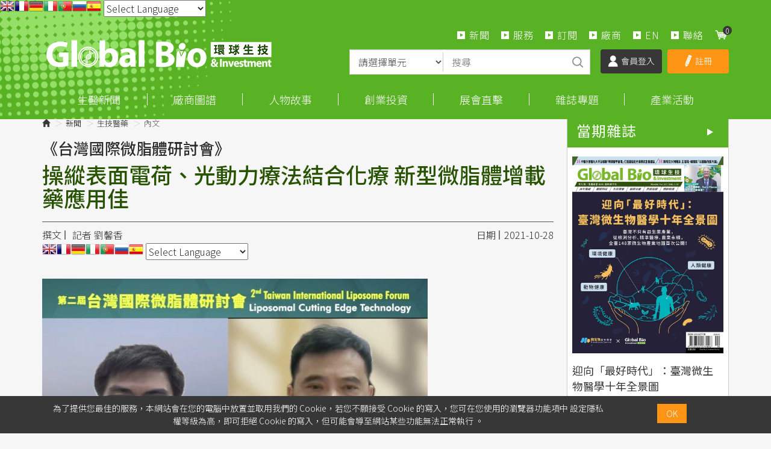

--- FILE ---
content_type: text/html; charset=utf-8
request_url: https://www.google.com/recaptcha/api2/aframe
body_size: 183
content:
<!DOCTYPE HTML><html><head><meta http-equiv="content-type" content="text/html; charset=UTF-8"></head><body><script nonce="6aIG7Gkb1y3gXnXaMDn8MA">/** Anti-fraud and anti-abuse applications only. See google.com/recaptcha */ try{var clients={'sodar':'https://pagead2.googlesyndication.com/pagead/sodar?'};window.addEventListener("message",function(a){try{if(a.source===window.parent){var b=JSON.parse(a.data);var c=clients[b['id']];if(c){var d=document.createElement('img');d.src=c+b['params']+'&rc='+(localStorage.getItem("rc::a")?sessionStorage.getItem("rc::b"):"");window.document.body.appendChild(d);sessionStorage.setItem("rc::e",parseInt(sessionStorage.getItem("rc::e")||0)+1);localStorage.setItem("rc::h",'1769067608251');}}}catch(b){}});window.parent.postMessage("_grecaptcha_ready", "*");}catch(b){}</script></body></html>